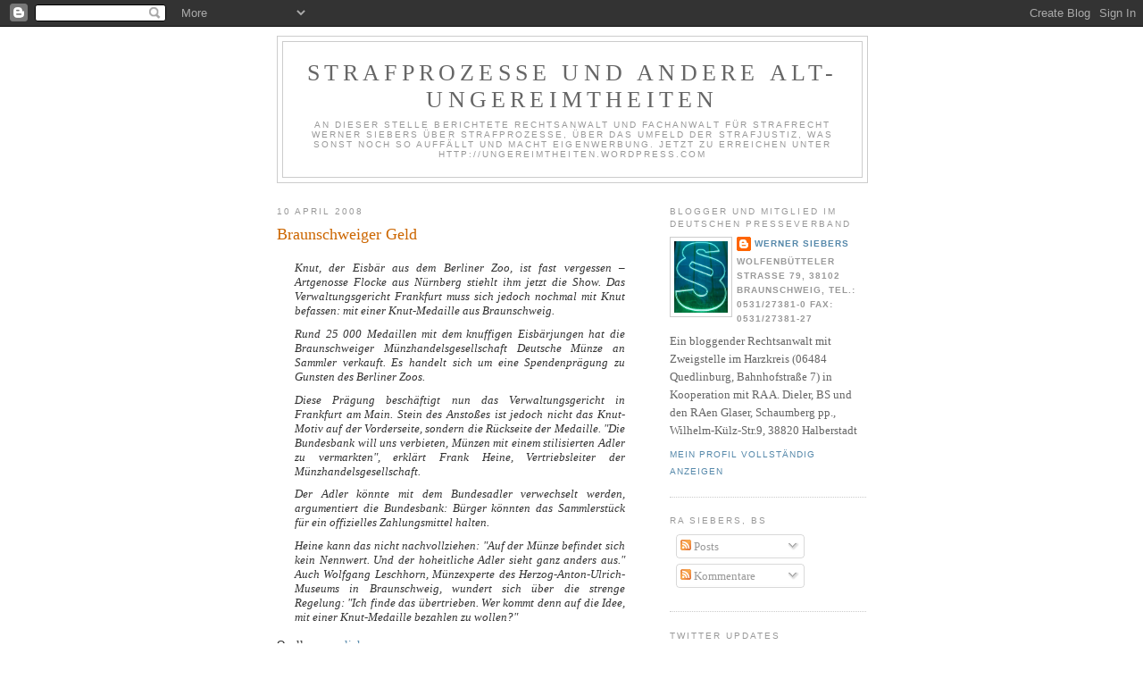

--- FILE ---
content_type: text/html; charset=UTF-8
request_url: https://strafprozess.blogspot.com/2008/04/braunschweiger-geld.html
body_size: 15329
content:
<!DOCTYPE html>
<html dir='ltr' xmlns='http://www.w3.org/1999/xhtml' xmlns:b='http://www.google.com/2005/gml/b' xmlns:data='http://www.google.com/2005/gml/data' xmlns:expr='http://www.google.com/2005/gml/expr'>
<head>
<link href='https://www.blogger.com/static/v1/widgets/2944754296-widget_css_bundle.css' rel='stylesheet' type='text/css'/>
<meta content='text/html; charset=UTF-8' http-equiv='Content-Type'/>
<meta content='blogger' name='generator'/>
<link href='https://strafprozess.blogspot.com/favicon.ico' rel='icon' type='image/x-icon'/>
<link href='http://strafprozess.blogspot.com/2008/04/braunschweiger-geld.html' rel='canonical'/>
<link rel="alternate" type="application/atom+xml" title="Strafprozesse und andere Alt-Ungereimtheiten - Atom" href="https://strafprozess.blogspot.com/feeds/posts/default" />
<link rel="alternate" type="application/rss+xml" title="Strafprozesse und andere Alt-Ungereimtheiten - RSS" href="https://strafprozess.blogspot.com/feeds/posts/default?alt=rss" />
<link rel="service.post" type="application/atom+xml" title="Strafprozesse und andere Alt-Ungereimtheiten - Atom" href="https://www.blogger.com/feeds/18115523/posts/default" />

<link rel="alternate" type="application/atom+xml" title="Strafprozesse und andere Alt-Ungereimtheiten - Atom" href="https://strafprozess.blogspot.com/feeds/1367916047662459139/comments/default" />
<!--Can't find substitution for tag [blog.ieCssRetrofitLinks]-->
<meta content='http://strafprozess.blogspot.com/2008/04/braunschweiger-geld.html' property='og:url'/>
<meta content='Braunschweiger Geld' property='og:title'/>
<meta content='Knut, der Eisbär aus dem Berliner Zoo, ist fast vergessen – Artgenosse Flocke aus Nürnberg stiehlt ihm jetzt die Show. Das Verwaltungsgerich...' property='og:description'/>
<title>Strafprozesse und andere Alt-Ungereimtheiten: Braunschweiger Geld</title>
<style id='page-skin-1' type='text/css'><!--
/*
-----------------------------------------------
Blogger Template Style
Name:     Minima
Date:     26 Feb 2004
Updated by: Blogger Team
----------------------------------------------- */
/* Use this with templates/template-twocol.html */
body {
background:#ffffff;
margin:0;
color:#333333;
font:x-small Georgia Serif;
font-size/* */:/**/small;
font-size: /**/small;
text-align: center;
}
a:link {
color:#5588aa;
text-decoration:none;
}
a:visited {
color:#999999;
text-decoration:none;
}
a:hover {
color:#cc6600;
text-decoration:underline;
}
a img {
border-width:0;
}
/* Header
-----------------------------------------------
*/
#header-wrapper {
width:660px;
margin:0 auto 10px;
border:1px solid #cccccc;
}
#header-inner {
background-position: center;
margin-left: auto;
margin-right: auto;
}
#header {
margin: 5px;
border: 1px solid #cccccc;
text-align: center;
color:#666666;
}
#header h1 {
margin:5px 5px 0;
padding:15px 20px .25em;
line-height:1.2em;
text-transform:uppercase;
letter-spacing:.2em;
font: normal normal 200% Georgia, Serif;
}
#header a {
color:#666666;
text-decoration:none;
}
#header a:hover {
color:#666666;
}
#header .description {
margin:0 5px 5px;
padding:0 20px 15px;
max-width:700px;
text-transform:uppercase;
letter-spacing:.2em;
line-height: 1.4em;
font: normal normal 78% 'Trebuchet MS', Trebuchet, Arial, Verdana, Sans-serif;
color: #999999;
}
#header img {
margin-left: auto;
margin-right: auto;
}
/* Outer-Wrapper
----------------------------------------------- */
#outer-wrapper {
width: 660px;
margin:0 auto;
padding:10px;
text-align:left;
font: normal normal 100% Georgia, Serif;
}
#main-wrapper {
width: 410px;
float: left;
word-wrap: break-word; /* fix for long text breaking sidebar float in IE */
overflow: hidden;     /* fix for long non-text content breaking IE sidebar float */
}
#sidebar-wrapper {
width: 220px;
float: right;
word-wrap: break-word; /* fix for long text breaking sidebar float in IE */
overflow: hidden;      /* fix for long non-text content breaking IE sidebar float */
}
/* Headings
----------------------------------------------- */
h2 {
margin:1.5em 0 .75em;
font:normal normal 78% 'Trebuchet MS',Trebuchet,Arial,Verdana,Sans-serif;
line-height: 1.4em;
text-transform:uppercase;
letter-spacing:.2em;
color:#999999;
}
/* Posts
-----------------------------------------------
*/
h2.date-header {
margin:1.5em 0 .5em;
}
.post {
margin:.5em 0 1.5em;
border-bottom:1px dotted #cccccc;
padding-bottom:1.5em;
}
.post h3 {
margin:.25em 0 0;
padding:0 0 4px;
font-size:140%;
font-weight:normal;
line-height:1.4em;
color:#cc6600;
}
.post h3 a, .post h3 a:visited, .post h3 strong {
display:block;
text-decoration:none;
color:#cc6600;
font-weight:normal;
}
.post h3 strong, .post h3 a:hover {
color:#333333;
}
.post-body {
margin:0 0 .75em;
line-height:1.6em;
}
.post-body blockquote {
line-height:1.3em;
}
.post-footer {
margin: .75em 0;
color:#999999;
text-transform:uppercase;
letter-spacing:.1em;
font: normal normal 78% 'Trebuchet MS', Trebuchet, Arial, Verdana, Sans-serif;
line-height: 1.4em;
}
.comment-link {
margin-left:.6em;
}
.post img, table.tr-caption-container {
padding:4px;
border:1px solid #cccccc;
}
.tr-caption-container img {
border: none;
padding: 0;
}
.post blockquote {
margin:1em 20px;
}
.post blockquote p {
margin:.75em 0;
}
/* Comments
----------------------------------------------- */
#comments h4 {
margin:1em 0;
font-weight: bold;
line-height: 1.4em;
text-transform:uppercase;
letter-spacing:.2em;
color: #999999;
}
#comments-block {
margin:1em 0 1.5em;
line-height:1.6em;
}
#comments-block .comment-author {
margin:.5em 0;
}
#comments-block .comment-body {
margin:.25em 0 0;
}
#comments-block .comment-footer {
margin:-.25em 0 2em;
line-height: 1.4em;
text-transform:uppercase;
letter-spacing:.1em;
}
#comments-block .comment-body p {
margin:0 0 .75em;
}
.deleted-comment {
font-style:italic;
color:gray;
}
#blog-pager-newer-link {
float: left;
}
#blog-pager-older-link {
float: right;
}
#blog-pager {
text-align: center;
}
.feed-links {
clear: both;
line-height: 2.5em;
}
/* Sidebar Content
----------------------------------------------- */
.sidebar {
color: #666666;
line-height: 1.5em;
}
.sidebar ul {
list-style:none;
margin:0 0 0;
padding:0 0 0;
}
.sidebar li {
margin:0;
padding-top:0;
padding-right:0;
padding-bottom:.25em;
padding-left:15px;
text-indent:-15px;
line-height:1.5em;
}
.sidebar .widget, .main .widget {
border-bottom:1px dotted #cccccc;
margin:0 0 1.5em;
padding:0 0 1.5em;
}
.main .Blog {
border-bottom-width: 0;
}
/* Profile
----------------------------------------------- */
.profile-img {
float: left;
margin-top: 0;
margin-right: 5px;
margin-bottom: 5px;
margin-left: 0;
padding: 4px;
border: 1px solid #cccccc;
}
.profile-data {
margin:0;
text-transform:uppercase;
letter-spacing:.1em;
font: normal normal 78% 'Trebuchet MS', Trebuchet, Arial, Verdana, Sans-serif;
color: #999999;
font-weight: bold;
line-height: 1.6em;
}
.profile-datablock {
margin:.5em 0 .5em;
}
.profile-textblock {
margin: 0.5em 0;
line-height: 1.6em;
}
.profile-link {
font: normal normal 78% 'Trebuchet MS', Trebuchet, Arial, Verdana, Sans-serif;
text-transform: uppercase;
letter-spacing: .1em;
}
/* Footer
----------------------------------------------- */
#footer {
width:660px;
clear:both;
margin:0 auto;
padding-top:15px;
line-height: 1.6em;
text-transform:uppercase;
letter-spacing:.1em;
text-align: center;
}

--></style>
<link href='https://www.blogger.com/dyn-css/authorization.css?targetBlogID=18115523&amp;zx=10e5a51f-6920-487e-b360-38e47b93a48c' media='none' onload='if(media!=&#39;all&#39;)media=&#39;all&#39;' rel='stylesheet'/><noscript><link href='https://www.blogger.com/dyn-css/authorization.css?targetBlogID=18115523&amp;zx=10e5a51f-6920-487e-b360-38e47b93a48c' rel='stylesheet'/></noscript>
<meta name='google-adsense-platform-account' content='ca-host-pub-1556223355139109'/>
<meta name='google-adsense-platform-domain' content='blogspot.com'/>

<!-- data-ad-client=ca-pub-1527570652844266 -->

</head>
<body>
<div class='navbar section' id='navbar'><div class='widget Navbar' data-version='1' id='Navbar1'><script type="text/javascript">
    function setAttributeOnload(object, attribute, val) {
      if(window.addEventListener) {
        window.addEventListener('load',
          function(){ object[attribute] = val; }, false);
      } else {
        window.attachEvent('onload', function(){ object[attribute] = val; });
      }
    }
  </script>
<div id="navbar-iframe-container"></div>
<script type="text/javascript" src="https://apis.google.com/js/platform.js"></script>
<script type="text/javascript">
      gapi.load("gapi.iframes:gapi.iframes.style.bubble", function() {
        if (gapi.iframes && gapi.iframes.getContext) {
          gapi.iframes.getContext().openChild({
              url: 'https://www.blogger.com/navbar/18115523?po\x3d1367916047662459139\x26origin\x3dhttps://strafprozess.blogspot.com',
              where: document.getElementById("navbar-iframe-container"),
              id: "navbar-iframe"
          });
        }
      });
    </script><script type="text/javascript">
(function() {
var script = document.createElement('script');
script.type = 'text/javascript';
script.src = '//pagead2.googlesyndication.com/pagead/js/google_top_exp.js';
var head = document.getElementsByTagName('head')[0];
if (head) {
head.appendChild(script);
}})();
</script>
</div></div>
<div id='outer-wrapper'><div id='wrap2'>
<!-- skip links for text browsers -->
<span id='skiplinks' style='display:none;'>
<a href='#main'>skip to main </a> |
      <a href='#sidebar'>skip to sidebar</a>
</span>
<div id='header-wrapper'>
<div class='header section' id='header'><div class='widget Header' data-version='1' id='Header1'>
<div id='header-inner'>
<div class='titlewrapper'>
<h1 class='title'>
<a href='https://strafprozess.blogspot.com/'>
Strafprozesse und andere Alt-Ungereimtheiten
</a>
</h1>
</div>
<div class='descriptionwrapper'>
<p class='description'><span>An dieser Stelle berichtete Rechtsanwalt und Fachanwalt für Strafrecht Werner Siebers über Strafprozesse, über das Umfeld der Strafjustiz, was sonst noch so auffällt und macht Eigenwerbung. Jetzt zu erreichen unter http://ungereimtheiten.wordpress.com</span></p>
</div>
</div>
</div></div>
</div>
<div id='content-wrapper'>
<div id='crosscol-wrapper' style='text-align:center'>
<div class='crosscol no-items section' id='crosscol'></div>
</div>
<div id='main-wrapper'>
<div class='main section' id='main'><div class='widget Blog' data-version='1' id='Blog1'>
<div class='blog-posts hfeed'>

          <div class="date-outer">
        
<h2 class='date-header'><span>10 April 2008</span></h2>

          <div class="date-posts">
        
<div class='post-outer'>
<div class='post hentry uncustomized-post-template' itemprop='blogPost' itemscope='itemscope' itemtype='http://schema.org/BlogPosting'>
<meta content='18115523' itemprop='blogId'/>
<meta content='1367916047662459139' itemprop='postId'/>
<a name='1367916047662459139'></a>
<h3 class='post-title entry-title' itemprop='name'>
<a href='http://www.kanzlei-siebers.de'>Braunschweiger Geld</a>
</h3>
<div class='post-header'>
<div class='post-header-line-1'></div>
</div>
<div class='post-body entry-content' id='post-body-1367916047662459139' itemprop='description articleBody'>
<div style="text-align: justify; font-style: italic;"><blockquote>Knut, der Eisbär aus dem Berliner Zoo, ist fast vergessen &#8211; Artgenosse Flocke aus Nürnberg stiehlt ihm jetzt die Show. Das Verwaltungsgericht Frankfurt muss sich jedoch nochmal mit Knut befassen: mit einer Knut-Medaille aus Braunschweig.<p>Rund 25 000 Medaillen mit dem knuffigen Eisbärjungen hat die Braunschweiger Münzhandelsgesellschaft Deutsche Münze an Sammler verkauft. Es handelt sich um eine Spendenprägung zu Gunsten des Berliner Zoos.</p><p>Diese Prägung beschäftigt nun das Verwaltungsgericht in Frankfurt am Main. Stein des Anstoßes ist jedoch nicht das Knut-Motiv auf der Vorderseite, sondern die Rückseite der Medaille. "Die Bundesbank will uns verbieten, Münzen mit einem stilisierten Adler zu vermarkten", erklärt Frank Heine, Vertriebsleiter der Münzhandelsgesellschaft.</p><p>Der Adler könnte mit dem Bundesadler verwechselt werden, argumentiert die Bundesbank: Bürger könnten das Sammlerstück für ein offizielles Zahlungsmittel halten.</p><p>Heine kann das nicht nachvollziehen: "Auf der Münze befindet sich kein Nennwert. Und der hoheitliche Adler sieht ganz anders aus." Auch Wolfgang Leschhorn, Münzexperte des Herzog-Anton-Ulrich-Museums in Braunschweig, wundert sich über die strenge Regelung: "Ich finde das übertrieben. Wer kommt denn auf die Idee, mit einer Knut-Medaille bezahlen zu wollen?"</p></blockquote></div><p></p><p>Quelle: <a href="http://www.newsclick.de/index.jsp/menuid/7534512/artid/8271150">newsclick</a></p><p>Und wer kommt denn auf die Idee, Steuergelder für einen Prozess zu verwenden, von dem wohl der ein oder andere Bürger glauben könnte, dass selbiger überflüssig ist, wie ein Kropf.<br /></p>
<div style='clear: both;'></div>
</div>
<div class='post-footer'>
<div class='post-footer-line post-footer-line-1'>
<span class='post-author vcard'>
Eingestellt von
<span class='fn' itemprop='author' itemscope='itemscope' itemtype='http://schema.org/Person'>
<meta content='https://www.blogger.com/profile/02158883307899092473' itemprop='url'/>
<a class='g-profile' href='https://www.blogger.com/profile/02158883307899092473' rel='author' title='author profile'>
<span itemprop='name'>Werner Siebers</span>
</a>
</span>
</span>
<span class='post-timestamp'>
um
<meta content='http://strafprozess.blogspot.com/2008/04/braunschweiger-geld.html' itemprop='url'/>
<a class='timestamp-link' href='https://strafprozess.blogspot.com/2008/04/braunschweiger-geld.html' rel='bookmark' title='permanent link'><abbr class='published' itemprop='datePublished' title='2008-04-10T09:28:00+02:00'>09:28</abbr></a>
</span>
<span class='post-comment-link'>
</span>
<span class='post-icons'>
<span class='item-action'>
<a href='https://www.blogger.com/email-post/18115523/1367916047662459139' title='Post per E-Mail senden'>
<img alt='' class='icon-action' height='13' src='https://resources.blogblog.com/img/icon18_email.gif' width='18'/>
</a>
</span>
<span class='item-control blog-admin pid-1255073666'>
<a href='https://www.blogger.com/post-edit.g?blogID=18115523&postID=1367916047662459139&from=pencil' title='Post bearbeiten'>
<img alt='' class='icon-action' height='18' src='https://resources.blogblog.com/img/icon18_edit_allbkg.gif' width='18'/>
</a>
</span>
</span>
<div class='post-share-buttons goog-inline-block'>
<a class='goog-inline-block share-button sb-email' href='https://www.blogger.com/share-post.g?blogID=18115523&postID=1367916047662459139&target=email' target='_blank' title='Diesen Post per E-Mail versenden'><span class='share-button-link-text'>Diesen Post per E-Mail versenden</span></a><a class='goog-inline-block share-button sb-blog' href='https://www.blogger.com/share-post.g?blogID=18115523&postID=1367916047662459139&target=blog' onclick='window.open(this.href, "_blank", "height=270,width=475"); return false;' target='_blank' title='BlogThis!'><span class='share-button-link-text'>BlogThis!</span></a><a class='goog-inline-block share-button sb-twitter' href='https://www.blogger.com/share-post.g?blogID=18115523&postID=1367916047662459139&target=twitter' target='_blank' title='Auf X teilen'><span class='share-button-link-text'>Auf X teilen</span></a><a class='goog-inline-block share-button sb-facebook' href='https://www.blogger.com/share-post.g?blogID=18115523&postID=1367916047662459139&target=facebook' onclick='window.open(this.href, "_blank", "height=430,width=640"); return false;' target='_blank' title='In Facebook freigeben'><span class='share-button-link-text'>In Facebook freigeben</span></a><a class='goog-inline-block share-button sb-pinterest' href='https://www.blogger.com/share-post.g?blogID=18115523&postID=1367916047662459139&target=pinterest' target='_blank' title='Auf Pinterest teilen'><span class='share-button-link-text'>Auf Pinterest teilen</span></a>
</div>
</div>
<div class='post-footer-line post-footer-line-2'>
<span class='post-labels'>
</span>
</div>
<div class='post-footer-line post-footer-line-3'>
<span class='post-location'>
</span>
</div>
</div>
</div>
<div class='comments' id='comments'>
<a name='comments'></a>
<h4>2 Kommentare:</h4>
<div id='Blog1_comments-block-wrapper'>
<dl class='avatar-comment-indent' id='comments-block'>
<dt class='comment-author ' id='c2547776417570475999'>
<a name='c2547776417570475999'></a>
<div class="avatar-image-container avatar-stock"><span dir="ltr"><img src="//resources.blogblog.com/img/blank.gif" width="35" height="35" alt="" title="Anonym">

</span></div>
Anonym
hat gesagt&#8230;
</dt>
<dd class='comment-body' id='Blog1_cmt-2547776417570475999'>
<p>
hach, der b####. man kann die braunschweigische landeseuphorie auch übertreiben.<BR/><BR/>.~.
</p>
</dd>
<dd class='comment-footer'>
<span class='comment-timestamp'>
<a href='https://strafprozess.blogspot.com/2008/04/braunschweiger-geld.html?showComment=1207816380000#c2547776417570475999' title='comment permalink'>
Donnerstag, April 10, 2008 10:33:00 AM
</a>
<span class='item-control blog-admin pid-697151358'>
<a class='comment-delete' href='https://www.blogger.com/comment/delete/18115523/2547776417570475999' title='Kommentar löschen'>
<img src='https://resources.blogblog.com/img/icon_delete13.gif'/>
</a>
</span>
</span>
</dd>
<dt class='comment-author ' id='c2065339758875771458'>
<a name='c2065339758875771458'></a>
<div class="avatar-image-container avatar-stock"><span dir="ltr"><img src="//resources.blogblog.com/img/blank.gif" width="35" height="35" alt="" title="Anonym">

</span></div>
Anonym
hat gesagt&#8230;
</dt>
<dd class='comment-body' id='Blog1_cmt-2065339758875771458'>
<p>
Der Vogel, der hier die entscheidende Rolle spielt, ist vielleicht nicht so sehr ein Adler, sondern vielmehr eine Meise.
</p>
</dd>
<dd class='comment-footer'>
<span class='comment-timestamp'>
<a href='https://strafprozess.blogspot.com/2008/04/braunschweiger-geld.html?showComment=1207836240000#c2065339758875771458' title='comment permalink'>
Donnerstag, April 10, 2008 4:04:00 PM
</a>
<span class='item-control blog-admin pid-697151358'>
<a class='comment-delete' href='https://www.blogger.com/comment/delete/18115523/2065339758875771458' title='Kommentar löschen'>
<img src='https://resources.blogblog.com/img/icon_delete13.gif'/>
</a>
</span>
</span>
</dd>
</dl>
</div>
<p class='comment-footer'>
<a href='https://www.blogger.com/comment/fullpage/post/18115523/1367916047662459139' onclick=''>Kommentar veröffentlichen</a>
</p>
</div>
</div>

        </div></div>
      
</div>
<div class='blog-pager' id='blog-pager'>
<span id='blog-pager-newer-link'>
<a class='blog-pager-newer-link' href='https://strafprozess.blogspot.com/2008/04/zweifelhafte-opferberatung.html' id='Blog1_blog-pager-newer-link' title='Neuerer Post'>Neuerer Post</a>
</span>
<span id='blog-pager-older-link'>
<a class='blog-pager-older-link' href='https://strafprozess.blogspot.com/2008/04/rache-imknast.html' id='Blog1_blog-pager-older-link' title='Älterer Post'>Älterer Post</a>
</span>
<a class='home-link' href='https://strafprozess.blogspot.com/'>Startseite</a>
</div>
<div class='clear'></div>
<div class='post-feeds'>
<div class='feed-links'>
Abonnieren
<a class='feed-link' href='https://strafprozess.blogspot.com/feeds/1367916047662459139/comments/default' target='_blank' type='application/atom+xml'>Kommentare zum Post (Atom)</a>
</div>
</div>
</div></div>
</div>
<div id='sidebar-wrapper'>
<div class='sidebar section' id='sidebar'><div class='widget Profile' data-version='1' id='Profile1'>
<h2>Blogger und Mitglied im Deutschen Presseverband</h2>
<div class='widget-content'>
<a href='https://www.blogger.com/profile/02158883307899092473'><img alt='Mein Bild' class='profile-img' height='80' src='//blogger.googleusercontent.com/img/b/R29vZ2xl/AVvXsEiVgZwpRSpNGEPcxWtUAM-8wuGKgazYeEY6Tr6jf1eUKZTjs_0BxhdhHLqV8FSQbL811EWhvH-uNkZEwykMEZHdK0QGa2FoBxp4aMXX2XX6T1Iy91tHb0Q_YwB0OqJqJLU/s220/Paragruen.jpg' width='60'/></a>
<dl class='profile-datablock'>
<dt class='profile-data'>
<a class='profile-name-link g-profile' href='https://www.blogger.com/profile/02158883307899092473' rel='author' style='background-image: url(//www.blogger.com/img/logo-16.png);'>
Werner Siebers
</a>
</dt>
<dd class='profile-data'>Wolfenbütteler Straße 79, 38102 Braunschweig, Tel.: 0531/27381-0    Fax: 0531/27381-27</dd>
<dd class='profile-textblock'>Ein bloggender Rechtsanwalt mit Zweigstelle im Harzkreis (06484 Quedlinburg, Bahnhofstraße 7) in Kooperation mit RA A. Dieler, BS und den RAen Glaser, Schaumberg pp., Wilhelm-Külz-Str.9, 38820 Halberstadt</dd>
</dl>
<a class='profile-link' href='https://www.blogger.com/profile/02158883307899092473' rel='author'>Mein Profil vollständig anzeigen</a>
<div class='clear'></div>
</div>
</div><div class='widget Subscribe' data-version='1' id='Subscribe1'>
<div style='white-space:nowrap'>
<h2 class='title'>RA Siebers, BS</h2>
<div class='widget-content'>
<div class='subscribe-wrapper subscribe-type-POST'>
<div class='subscribe expanded subscribe-type-POST' id='SW_READER_LIST_Subscribe1POST' style='display:none;'>
<div class='top'>
<span class='inner' onclick='return(_SW_toggleReaderList(event, "Subscribe1POST"));'>
<img class='subscribe-dropdown-arrow' src='https://resources.blogblog.com/img/widgets/arrow_dropdown.gif'/>
<img align='absmiddle' alt='' border='0' class='feed-icon' src='https://resources.blogblog.com/img/icon_feed12.png'/>
Posts
</span>
<div class='feed-reader-links'>
<a class='feed-reader-link' href='https://www.netvibes.com/subscribe.php?url=https%3A%2F%2Fstrafprozess.blogspot.com%2Ffeeds%2Fposts%2Fdefault' target='_blank'>
<img src='https://resources.blogblog.com/img/widgets/subscribe-netvibes.png'/>
</a>
<a class='feed-reader-link' href='https://add.my.yahoo.com/content?url=https%3A%2F%2Fstrafprozess.blogspot.com%2Ffeeds%2Fposts%2Fdefault' target='_blank'>
<img src='https://resources.blogblog.com/img/widgets/subscribe-yahoo.png'/>
</a>
<a class='feed-reader-link' href='https://strafprozess.blogspot.com/feeds/posts/default' target='_blank'>
<img align='absmiddle' class='feed-icon' src='https://resources.blogblog.com/img/icon_feed12.png'/>
                  Atom
                </a>
</div>
</div>
<div class='bottom'></div>
</div>
<div class='subscribe' id='SW_READER_LIST_CLOSED_Subscribe1POST' onclick='return(_SW_toggleReaderList(event, "Subscribe1POST"));'>
<div class='top'>
<span class='inner'>
<img class='subscribe-dropdown-arrow' src='https://resources.blogblog.com/img/widgets/arrow_dropdown.gif'/>
<span onclick='return(_SW_toggleReaderList(event, "Subscribe1POST"));'>
<img align='absmiddle' alt='' border='0' class='feed-icon' src='https://resources.blogblog.com/img/icon_feed12.png'/>
Posts
</span>
</span>
</div>
<div class='bottom'></div>
</div>
</div>
<div class='subscribe-wrapper subscribe-type-PER_POST'>
<div class='subscribe expanded subscribe-type-PER_POST' id='SW_READER_LIST_Subscribe1PER_POST' style='display:none;'>
<div class='top'>
<span class='inner' onclick='return(_SW_toggleReaderList(event, "Subscribe1PER_POST"));'>
<img class='subscribe-dropdown-arrow' src='https://resources.blogblog.com/img/widgets/arrow_dropdown.gif'/>
<img align='absmiddle' alt='' border='0' class='feed-icon' src='https://resources.blogblog.com/img/icon_feed12.png'/>
Kommentare
</span>
<div class='feed-reader-links'>
<a class='feed-reader-link' href='https://www.netvibes.com/subscribe.php?url=https%3A%2F%2Fstrafprozess.blogspot.com%2Ffeeds%2F1367916047662459139%2Fcomments%2Fdefault' target='_blank'>
<img src='https://resources.blogblog.com/img/widgets/subscribe-netvibes.png'/>
</a>
<a class='feed-reader-link' href='https://add.my.yahoo.com/content?url=https%3A%2F%2Fstrafprozess.blogspot.com%2Ffeeds%2F1367916047662459139%2Fcomments%2Fdefault' target='_blank'>
<img src='https://resources.blogblog.com/img/widgets/subscribe-yahoo.png'/>
</a>
<a class='feed-reader-link' href='https://strafprozess.blogspot.com/feeds/1367916047662459139/comments/default' target='_blank'>
<img align='absmiddle' class='feed-icon' src='https://resources.blogblog.com/img/icon_feed12.png'/>
                  Atom
                </a>
</div>
</div>
<div class='bottom'></div>
</div>
<div class='subscribe' id='SW_READER_LIST_CLOSED_Subscribe1PER_POST' onclick='return(_SW_toggleReaderList(event, "Subscribe1PER_POST"));'>
<div class='top'>
<span class='inner'>
<img class='subscribe-dropdown-arrow' src='https://resources.blogblog.com/img/widgets/arrow_dropdown.gif'/>
<span onclick='return(_SW_toggleReaderList(event, "Subscribe1PER_POST"));'>
<img align='absmiddle' alt='' border='0' class='feed-icon' src='https://resources.blogblog.com/img/icon_feed12.png'/>
Kommentare
</span>
</span>
</div>
<div class='bottom'></div>
</div>
</div>
<div style='clear:both'></div>
</div>
</div>
<div class='clear'></div>
</div><div class='widget HTML' data-version='1' id='HTML1'>
<h2 class='title'>Twitter Updates</h2>
<div class='widget-content'>
<div id="twitter_div">
<h2 style="display:none;" class="sidebar-title">Twitter Updates</h2>
<ul id="twitter_update_list"></ul>
<a id="twitter-link" style="display:block;text-align:right;" href="http://twitter.com/Verteidigung">follow me on Twitter</a>
</div>
<script src="//twitter.com/javascripts/blogger.js" type="text/javascript"></script>
<script src="//twitter.com/statuses/user_timeline/Verteidigung.json?callback=twitterCallback2&amp;count=5" type="text/javascript"></script>
</div>
<div class='clear'></div>
</div><div class='widget HTML' data-version='1' id='HTML2'>
<h2 class='title'>Facebook-Profilbanner</h2>
<div class='widget-content'>
<!-- Facebook Badge START --><a href="http://de-de.facebook.com/siebers" target="_TOP" style="font-family: &quot;lucida grande&quot;,tahoma,verdana,arial,sans-serif; font-size: 11px; font-variant: normal; font-style: normal; font-weight: normal; color: #3B5998; text-decoration: none;" title="Werner Siebers">Werner Siebers</a><br/><a href="http://de-de.facebook.com/siebers" target="_TOP" title="Werner Siebers"><img src="https://lh3.googleusercontent.com/blogger_img_proxy/AEn0k_sOwhuhaG_zwmUXePVsPs48Tdp2sA2F_Vp0lV8_KMSoGYA1h8Gv2DX7o7mo-9wgTleyHXN5UQuiXvEHoups1TrBHNfiDewn7s0q9ubJ9naPdSCpShYc5HePfkjnu3oQ3o4=s0-d" style="border: 0px;"></a><br/><a href="http://de-de.facebook.com/badges/" target="_TOP" style="font-family: &quot;lucida grande&quot;,tahoma,verdana,arial,sans-serif; font-size: 11px; font-variant: normal; font-style: normal; font-weight: normal; color: #3B5998; text-decoration: none;" title="Erstelle dein eigenes Profilbanner!">Erstelle dein Profilbanner</a><!-- Facebook Badge END -->
</div>
<div class='clear'></div>
</div><div class='widget LinkList' data-version='1' id='LinkList1'>
<h2>Links</h2>
<div class='widget-content'>
<ul>
<li><a href='http://kanzlei-siebers.de/rechtsanwalt/impressum.htm'>Impressum</a></li>
<li><a href='http://kanzlei-siebers.de/'>Homepage</a></li>
<li><a href='http://www.harzanwalt.de/'>Zweigstelle</a></li>
<li><a href='http://affig.com/'>BTM-Anwalt</a></li>
<li><a href='http://www.owi.de.tl/'>OWi-Spezial</a></li>
<li><a href='http://www.unfallabwickler.de/'>Verkehrsunfall-Spezial</a></li>
<li><a href='http://harzkreis.wordpress.com/'>Harzkreis-Blog</a></li>
<li><a href='http://blog.strafrecht-online.de/'>RA Burhoff</a></li>
<li><a href='http://www.jurablogs.com/'>JuraBlogs</a></li>
<li><a href='http://www.sachverstaendigen-gutachter.eu/'>VUT Sachverständige für Verkehrsüberwachung</a></li>
</ul>
<div class='clear'></div>
</div>
</div><div class='widget BlogArchive' data-version='1' id='BlogArchive1'>
<h2>Blog-Archiv</h2>
<div class='widget-content'>
<div id='ArchiveList'>
<div id='BlogArchive1_ArchiveList'>
<ul class='hierarchy'>
<li class='archivedate collapsed'>
<a class='toggle' href='javascript:void(0)'>
<span class='zippy'>

        &#9658;&#160;
      
</span>
</a>
<a class='post-count-link' href='https://strafprozess.blogspot.com/2012/'>
2012
</a>
<span class='post-count' dir='ltr'>(288)</span>
<ul class='hierarchy'>
<li class='archivedate collapsed'>
<a class='toggle' href='javascript:void(0)'>
<span class='zippy'>

        &#9658;&#160;
      
</span>
</a>
<a class='post-count-link' href='https://strafprozess.blogspot.com/2012/12/'>
Dezember
</a>
<span class='post-count' dir='ltr'>(4)</span>
</li>
</ul>
<ul class='hierarchy'>
<li class='archivedate collapsed'>
<a class='toggle' href='javascript:void(0)'>
<span class='zippy'>

        &#9658;&#160;
      
</span>
</a>
<a class='post-count-link' href='https://strafprozess.blogspot.com/2012/11/'>
November
</a>
<span class='post-count' dir='ltr'>(10)</span>
</li>
</ul>
<ul class='hierarchy'>
<li class='archivedate collapsed'>
<a class='toggle' href='javascript:void(0)'>
<span class='zippy'>

        &#9658;&#160;
      
</span>
</a>
<a class='post-count-link' href='https://strafprozess.blogspot.com/2012/10/'>
Oktober
</a>
<span class='post-count' dir='ltr'>(11)</span>
</li>
</ul>
<ul class='hierarchy'>
<li class='archivedate collapsed'>
<a class='toggle' href='javascript:void(0)'>
<span class='zippy'>

        &#9658;&#160;
      
</span>
</a>
<a class='post-count-link' href='https://strafprozess.blogspot.com/2012/09/'>
September
</a>
<span class='post-count' dir='ltr'>(11)</span>
</li>
</ul>
<ul class='hierarchy'>
<li class='archivedate collapsed'>
<a class='toggle' href='javascript:void(0)'>
<span class='zippy'>

        &#9658;&#160;
      
</span>
</a>
<a class='post-count-link' href='https://strafprozess.blogspot.com/2012/08/'>
August
</a>
<span class='post-count' dir='ltr'>(8)</span>
</li>
</ul>
<ul class='hierarchy'>
<li class='archivedate collapsed'>
<a class='toggle' href='javascript:void(0)'>
<span class='zippy'>

        &#9658;&#160;
      
</span>
</a>
<a class='post-count-link' href='https://strafprozess.blogspot.com/2012/07/'>
Juli
</a>
<span class='post-count' dir='ltr'>(38)</span>
</li>
</ul>
<ul class='hierarchy'>
<li class='archivedate collapsed'>
<a class='toggle' href='javascript:void(0)'>
<span class='zippy'>

        &#9658;&#160;
      
</span>
</a>
<a class='post-count-link' href='https://strafprozess.blogspot.com/2012/06/'>
Juni
</a>
<span class='post-count' dir='ltr'>(44)</span>
</li>
</ul>
<ul class='hierarchy'>
<li class='archivedate collapsed'>
<a class='toggle' href='javascript:void(0)'>
<span class='zippy'>

        &#9658;&#160;
      
</span>
</a>
<a class='post-count-link' href='https://strafprozess.blogspot.com/2012/05/'>
Mai
</a>
<span class='post-count' dir='ltr'>(28)</span>
</li>
</ul>
<ul class='hierarchy'>
<li class='archivedate collapsed'>
<a class='toggle' href='javascript:void(0)'>
<span class='zippy'>

        &#9658;&#160;
      
</span>
</a>
<a class='post-count-link' href='https://strafprozess.blogspot.com/2012/04/'>
April
</a>
<span class='post-count' dir='ltr'>(56)</span>
</li>
</ul>
<ul class='hierarchy'>
<li class='archivedate collapsed'>
<a class='toggle' href='javascript:void(0)'>
<span class='zippy'>

        &#9658;&#160;
      
</span>
</a>
<a class='post-count-link' href='https://strafprozess.blogspot.com/2012/03/'>
März
</a>
<span class='post-count' dir='ltr'>(52)</span>
</li>
</ul>
<ul class='hierarchy'>
<li class='archivedate collapsed'>
<a class='toggle' href='javascript:void(0)'>
<span class='zippy'>

        &#9658;&#160;
      
</span>
</a>
<a class='post-count-link' href='https://strafprozess.blogspot.com/2012/02/'>
Februar
</a>
<span class='post-count' dir='ltr'>(14)</span>
</li>
</ul>
<ul class='hierarchy'>
<li class='archivedate collapsed'>
<a class='toggle' href='javascript:void(0)'>
<span class='zippy'>

        &#9658;&#160;
      
</span>
</a>
<a class='post-count-link' href='https://strafprozess.blogspot.com/2012/01/'>
Januar
</a>
<span class='post-count' dir='ltr'>(12)</span>
</li>
</ul>
</li>
</ul>
<ul class='hierarchy'>
<li class='archivedate collapsed'>
<a class='toggle' href='javascript:void(0)'>
<span class='zippy'>

        &#9658;&#160;
      
</span>
</a>
<a class='post-count-link' href='https://strafprozess.blogspot.com/2011/'>
2011
</a>
<span class='post-count' dir='ltr'>(116)</span>
<ul class='hierarchy'>
<li class='archivedate collapsed'>
<a class='toggle' href='javascript:void(0)'>
<span class='zippy'>

        &#9658;&#160;
      
</span>
</a>
<a class='post-count-link' href='https://strafprozess.blogspot.com/2011/12/'>
Dezember
</a>
<span class='post-count' dir='ltr'>(5)</span>
</li>
</ul>
<ul class='hierarchy'>
<li class='archivedate collapsed'>
<a class='toggle' href='javascript:void(0)'>
<span class='zippy'>

        &#9658;&#160;
      
</span>
</a>
<a class='post-count-link' href='https://strafprozess.blogspot.com/2011/11/'>
November
</a>
<span class='post-count' dir='ltr'>(11)</span>
</li>
</ul>
<ul class='hierarchy'>
<li class='archivedate collapsed'>
<a class='toggle' href='javascript:void(0)'>
<span class='zippy'>

        &#9658;&#160;
      
</span>
</a>
<a class='post-count-link' href='https://strafprozess.blogspot.com/2011/10/'>
Oktober
</a>
<span class='post-count' dir='ltr'>(8)</span>
</li>
</ul>
<ul class='hierarchy'>
<li class='archivedate collapsed'>
<a class='toggle' href='javascript:void(0)'>
<span class='zippy'>

        &#9658;&#160;
      
</span>
</a>
<a class='post-count-link' href='https://strafprozess.blogspot.com/2011/09/'>
September
</a>
<span class='post-count' dir='ltr'>(3)</span>
</li>
</ul>
<ul class='hierarchy'>
<li class='archivedate collapsed'>
<a class='toggle' href='javascript:void(0)'>
<span class='zippy'>

        &#9658;&#160;
      
</span>
</a>
<a class='post-count-link' href='https://strafprozess.blogspot.com/2011/06/'>
Juni
</a>
<span class='post-count' dir='ltr'>(23)</span>
</li>
</ul>
<ul class='hierarchy'>
<li class='archivedate collapsed'>
<a class='toggle' href='javascript:void(0)'>
<span class='zippy'>

        &#9658;&#160;
      
</span>
</a>
<a class='post-count-link' href='https://strafprozess.blogspot.com/2011/05/'>
Mai
</a>
<span class='post-count' dir='ltr'>(21)</span>
</li>
</ul>
<ul class='hierarchy'>
<li class='archivedate collapsed'>
<a class='toggle' href='javascript:void(0)'>
<span class='zippy'>

        &#9658;&#160;
      
</span>
</a>
<a class='post-count-link' href='https://strafprozess.blogspot.com/2011/04/'>
April
</a>
<span class='post-count' dir='ltr'>(13)</span>
</li>
</ul>
<ul class='hierarchy'>
<li class='archivedate collapsed'>
<a class='toggle' href='javascript:void(0)'>
<span class='zippy'>

        &#9658;&#160;
      
</span>
</a>
<a class='post-count-link' href='https://strafprozess.blogspot.com/2011/03/'>
März
</a>
<span class='post-count' dir='ltr'>(11)</span>
</li>
</ul>
<ul class='hierarchy'>
<li class='archivedate collapsed'>
<a class='toggle' href='javascript:void(0)'>
<span class='zippy'>

        &#9658;&#160;
      
</span>
</a>
<a class='post-count-link' href='https://strafprozess.blogspot.com/2011/02/'>
Februar
</a>
<span class='post-count' dir='ltr'>(15)</span>
</li>
</ul>
<ul class='hierarchy'>
<li class='archivedate collapsed'>
<a class='toggle' href='javascript:void(0)'>
<span class='zippy'>

        &#9658;&#160;
      
</span>
</a>
<a class='post-count-link' href='https://strafprozess.blogspot.com/2011/01/'>
Januar
</a>
<span class='post-count' dir='ltr'>(6)</span>
</li>
</ul>
</li>
</ul>
<ul class='hierarchy'>
<li class='archivedate collapsed'>
<a class='toggle' href='javascript:void(0)'>
<span class='zippy'>

        &#9658;&#160;
      
</span>
</a>
<a class='post-count-link' href='https://strafprozess.blogspot.com/2010/'>
2010
</a>
<span class='post-count' dir='ltr'>(601)</span>
<ul class='hierarchy'>
<li class='archivedate collapsed'>
<a class='toggle' href='javascript:void(0)'>
<span class='zippy'>

        &#9658;&#160;
      
</span>
</a>
<a class='post-count-link' href='https://strafprozess.blogspot.com/2010/12/'>
Dezember
</a>
<span class='post-count' dir='ltr'>(4)</span>
</li>
</ul>
<ul class='hierarchy'>
<li class='archivedate collapsed'>
<a class='toggle' href='javascript:void(0)'>
<span class='zippy'>

        &#9658;&#160;
      
</span>
</a>
<a class='post-count-link' href='https://strafprozess.blogspot.com/2010/11/'>
November
</a>
<span class='post-count' dir='ltr'>(15)</span>
</li>
</ul>
<ul class='hierarchy'>
<li class='archivedate collapsed'>
<a class='toggle' href='javascript:void(0)'>
<span class='zippy'>

        &#9658;&#160;
      
</span>
</a>
<a class='post-count-link' href='https://strafprozess.blogspot.com/2010/10/'>
Oktober
</a>
<span class='post-count' dir='ltr'>(10)</span>
</li>
</ul>
<ul class='hierarchy'>
<li class='archivedate collapsed'>
<a class='toggle' href='javascript:void(0)'>
<span class='zippy'>

        &#9658;&#160;
      
</span>
</a>
<a class='post-count-link' href='https://strafprozess.blogspot.com/2010/09/'>
September
</a>
<span class='post-count' dir='ltr'>(21)</span>
</li>
</ul>
<ul class='hierarchy'>
<li class='archivedate collapsed'>
<a class='toggle' href='javascript:void(0)'>
<span class='zippy'>

        &#9658;&#160;
      
</span>
</a>
<a class='post-count-link' href='https://strafprozess.blogspot.com/2010/08/'>
August
</a>
<span class='post-count' dir='ltr'>(64)</span>
</li>
</ul>
<ul class='hierarchy'>
<li class='archivedate collapsed'>
<a class='toggle' href='javascript:void(0)'>
<span class='zippy'>

        &#9658;&#160;
      
</span>
</a>
<a class='post-count-link' href='https://strafprozess.blogspot.com/2010/07/'>
Juli
</a>
<span class='post-count' dir='ltr'>(59)</span>
</li>
</ul>
<ul class='hierarchy'>
<li class='archivedate collapsed'>
<a class='toggle' href='javascript:void(0)'>
<span class='zippy'>

        &#9658;&#160;
      
</span>
</a>
<a class='post-count-link' href='https://strafprozess.blogspot.com/2010/06/'>
Juni
</a>
<span class='post-count' dir='ltr'>(61)</span>
</li>
</ul>
<ul class='hierarchy'>
<li class='archivedate collapsed'>
<a class='toggle' href='javascript:void(0)'>
<span class='zippy'>

        &#9658;&#160;
      
</span>
</a>
<a class='post-count-link' href='https://strafprozess.blogspot.com/2010/05/'>
Mai
</a>
<span class='post-count' dir='ltr'>(99)</span>
</li>
</ul>
<ul class='hierarchy'>
<li class='archivedate collapsed'>
<a class='toggle' href='javascript:void(0)'>
<span class='zippy'>

        &#9658;&#160;
      
</span>
</a>
<a class='post-count-link' href='https://strafprozess.blogspot.com/2010/04/'>
April
</a>
<span class='post-count' dir='ltr'>(98)</span>
</li>
</ul>
<ul class='hierarchy'>
<li class='archivedate collapsed'>
<a class='toggle' href='javascript:void(0)'>
<span class='zippy'>

        &#9658;&#160;
      
</span>
</a>
<a class='post-count-link' href='https://strafprozess.blogspot.com/2010/03/'>
März
</a>
<span class='post-count' dir='ltr'>(45)</span>
</li>
</ul>
<ul class='hierarchy'>
<li class='archivedate collapsed'>
<a class='toggle' href='javascript:void(0)'>
<span class='zippy'>

        &#9658;&#160;
      
</span>
</a>
<a class='post-count-link' href='https://strafprozess.blogspot.com/2010/02/'>
Februar
</a>
<span class='post-count' dir='ltr'>(63)</span>
</li>
</ul>
<ul class='hierarchy'>
<li class='archivedate collapsed'>
<a class='toggle' href='javascript:void(0)'>
<span class='zippy'>

        &#9658;&#160;
      
</span>
</a>
<a class='post-count-link' href='https://strafprozess.blogspot.com/2010/01/'>
Januar
</a>
<span class='post-count' dir='ltr'>(62)</span>
</li>
</ul>
</li>
</ul>
<ul class='hierarchy'>
<li class='archivedate collapsed'>
<a class='toggle' href='javascript:void(0)'>
<span class='zippy'>

        &#9658;&#160;
      
</span>
</a>
<a class='post-count-link' href='https://strafprozess.blogspot.com/2009/'>
2009
</a>
<span class='post-count' dir='ltr'>(805)</span>
<ul class='hierarchy'>
<li class='archivedate collapsed'>
<a class='toggle' href='javascript:void(0)'>
<span class='zippy'>

        &#9658;&#160;
      
</span>
</a>
<a class='post-count-link' href='https://strafprozess.blogspot.com/2009/12/'>
Dezember
</a>
<span class='post-count' dir='ltr'>(53)</span>
</li>
</ul>
<ul class='hierarchy'>
<li class='archivedate collapsed'>
<a class='toggle' href='javascript:void(0)'>
<span class='zippy'>

        &#9658;&#160;
      
</span>
</a>
<a class='post-count-link' href='https://strafprozess.blogspot.com/2009/11/'>
November
</a>
<span class='post-count' dir='ltr'>(44)</span>
</li>
</ul>
<ul class='hierarchy'>
<li class='archivedate collapsed'>
<a class='toggle' href='javascript:void(0)'>
<span class='zippy'>

        &#9658;&#160;
      
</span>
</a>
<a class='post-count-link' href='https://strafprozess.blogspot.com/2009/10/'>
Oktober
</a>
<span class='post-count' dir='ltr'>(65)</span>
</li>
</ul>
<ul class='hierarchy'>
<li class='archivedate collapsed'>
<a class='toggle' href='javascript:void(0)'>
<span class='zippy'>

        &#9658;&#160;
      
</span>
</a>
<a class='post-count-link' href='https://strafprozess.blogspot.com/2009/09/'>
September
</a>
<span class='post-count' dir='ltr'>(57)</span>
</li>
</ul>
<ul class='hierarchy'>
<li class='archivedate collapsed'>
<a class='toggle' href='javascript:void(0)'>
<span class='zippy'>

        &#9658;&#160;
      
</span>
</a>
<a class='post-count-link' href='https://strafprozess.blogspot.com/2009/08/'>
August
</a>
<span class='post-count' dir='ltr'>(44)</span>
</li>
</ul>
<ul class='hierarchy'>
<li class='archivedate collapsed'>
<a class='toggle' href='javascript:void(0)'>
<span class='zippy'>

        &#9658;&#160;
      
</span>
</a>
<a class='post-count-link' href='https://strafprozess.blogspot.com/2009/07/'>
Juli
</a>
<span class='post-count' dir='ltr'>(36)</span>
</li>
</ul>
<ul class='hierarchy'>
<li class='archivedate collapsed'>
<a class='toggle' href='javascript:void(0)'>
<span class='zippy'>

        &#9658;&#160;
      
</span>
</a>
<a class='post-count-link' href='https://strafprozess.blogspot.com/2009/06/'>
Juni
</a>
<span class='post-count' dir='ltr'>(42)</span>
</li>
</ul>
<ul class='hierarchy'>
<li class='archivedate collapsed'>
<a class='toggle' href='javascript:void(0)'>
<span class='zippy'>

        &#9658;&#160;
      
</span>
</a>
<a class='post-count-link' href='https://strafprozess.blogspot.com/2009/05/'>
Mai
</a>
<span class='post-count' dir='ltr'>(46)</span>
</li>
</ul>
<ul class='hierarchy'>
<li class='archivedate collapsed'>
<a class='toggle' href='javascript:void(0)'>
<span class='zippy'>

        &#9658;&#160;
      
</span>
</a>
<a class='post-count-link' href='https://strafprozess.blogspot.com/2009/04/'>
April
</a>
<span class='post-count' dir='ltr'>(146)</span>
</li>
</ul>
<ul class='hierarchy'>
<li class='archivedate collapsed'>
<a class='toggle' href='javascript:void(0)'>
<span class='zippy'>

        &#9658;&#160;
      
</span>
</a>
<a class='post-count-link' href='https://strafprozess.blogspot.com/2009/03/'>
März
</a>
<span class='post-count' dir='ltr'>(74)</span>
</li>
</ul>
<ul class='hierarchy'>
<li class='archivedate collapsed'>
<a class='toggle' href='javascript:void(0)'>
<span class='zippy'>

        &#9658;&#160;
      
</span>
</a>
<a class='post-count-link' href='https://strafprozess.blogspot.com/2009/02/'>
Februar
</a>
<span class='post-count' dir='ltr'>(97)</span>
</li>
</ul>
<ul class='hierarchy'>
<li class='archivedate collapsed'>
<a class='toggle' href='javascript:void(0)'>
<span class='zippy'>

        &#9658;&#160;
      
</span>
</a>
<a class='post-count-link' href='https://strafprozess.blogspot.com/2009/01/'>
Januar
</a>
<span class='post-count' dir='ltr'>(101)</span>
</li>
</ul>
</li>
</ul>
<ul class='hierarchy'>
<li class='archivedate expanded'>
<a class='toggle' href='javascript:void(0)'>
<span class='zippy toggle-open'>

        &#9660;&#160;
      
</span>
</a>
<a class='post-count-link' href='https://strafprozess.blogspot.com/2008/'>
2008
</a>
<span class='post-count' dir='ltr'>(1126)</span>
<ul class='hierarchy'>
<li class='archivedate collapsed'>
<a class='toggle' href='javascript:void(0)'>
<span class='zippy'>

        &#9658;&#160;
      
</span>
</a>
<a class='post-count-link' href='https://strafprozess.blogspot.com/2008/12/'>
Dezember
</a>
<span class='post-count' dir='ltr'>(119)</span>
</li>
</ul>
<ul class='hierarchy'>
<li class='archivedate collapsed'>
<a class='toggle' href='javascript:void(0)'>
<span class='zippy'>

        &#9658;&#160;
      
</span>
</a>
<a class='post-count-link' href='https://strafprozess.blogspot.com/2008/11/'>
November
</a>
<span class='post-count' dir='ltr'>(162)</span>
</li>
</ul>
<ul class='hierarchy'>
<li class='archivedate collapsed'>
<a class='toggle' href='javascript:void(0)'>
<span class='zippy'>

        &#9658;&#160;
      
</span>
</a>
<a class='post-count-link' href='https://strafprozess.blogspot.com/2008/10/'>
Oktober
</a>
<span class='post-count' dir='ltr'>(151)</span>
</li>
</ul>
<ul class='hierarchy'>
<li class='archivedate collapsed'>
<a class='toggle' href='javascript:void(0)'>
<span class='zippy'>

        &#9658;&#160;
      
</span>
</a>
<a class='post-count-link' href='https://strafprozess.blogspot.com/2008/09/'>
September
</a>
<span class='post-count' dir='ltr'>(153)</span>
</li>
</ul>
<ul class='hierarchy'>
<li class='archivedate collapsed'>
<a class='toggle' href='javascript:void(0)'>
<span class='zippy'>

        &#9658;&#160;
      
</span>
</a>
<a class='post-count-link' href='https://strafprozess.blogspot.com/2008/08/'>
August
</a>
<span class='post-count' dir='ltr'>(67)</span>
</li>
</ul>
<ul class='hierarchy'>
<li class='archivedate collapsed'>
<a class='toggle' href='javascript:void(0)'>
<span class='zippy'>

        &#9658;&#160;
      
</span>
</a>
<a class='post-count-link' href='https://strafprozess.blogspot.com/2008/07/'>
Juli
</a>
<span class='post-count' dir='ltr'>(11)</span>
</li>
</ul>
<ul class='hierarchy'>
<li class='archivedate collapsed'>
<a class='toggle' href='javascript:void(0)'>
<span class='zippy'>

        &#9658;&#160;
      
</span>
</a>
<a class='post-count-link' href='https://strafprozess.blogspot.com/2008/06/'>
Juni
</a>
<span class='post-count' dir='ltr'>(27)</span>
</li>
</ul>
<ul class='hierarchy'>
<li class='archivedate collapsed'>
<a class='toggle' href='javascript:void(0)'>
<span class='zippy'>

        &#9658;&#160;
      
</span>
</a>
<a class='post-count-link' href='https://strafprozess.blogspot.com/2008/05/'>
Mai
</a>
<span class='post-count' dir='ltr'>(86)</span>
</li>
</ul>
<ul class='hierarchy'>
<li class='archivedate expanded'>
<a class='toggle' href='javascript:void(0)'>
<span class='zippy toggle-open'>

        &#9660;&#160;
      
</span>
</a>
<a class='post-count-link' href='https://strafprozess.blogspot.com/2008/04/'>
April
</a>
<span class='post-count' dir='ltr'>(85)</span>
<ul class='posts'>
<li><a href='https://strafprozess.blogspot.com/2008/04/vergewaltigung-per-telefon.html'>Vergewaltigung per Telefon</a></li>
<li><a href='https://strafprozess.blogspot.com/2008/04/unterschlagung-bei-der-bundesbank.html'>Unterschlagung bei der Bundesbank</a></li>
<li><a href='https://strafprozess.blogspot.com/2008/04/sterreichische-inzest-bestie-ist.html'>Österreichische Inzest-Bestie ist mehrfacher Milli...</a></li>
<li><a href='https://strafprozess.blogspot.com/2008/04/post-und-verdi-einig-kein-streik.html'>Post und ver.di einig, kein Streik</a></li>
<li><a href='https://strafprozess.blogspot.com/2008/04/abstandsmessung-im-detail.html'>Abstandsmessung im Detail</a></li>
<li><a href='https://strafprozess.blogspot.com/2008/04/unaufgefordertes-entgegenkommen-des.html'>Unaufgefordertes Entgegenkommen des Gerichtes</a></li>
<li><a href='https://strafprozess.blogspot.com/2008/04/autobahnamtsgericht.html'>Autobahnamtsgericht</a></li>
<li><a href='https://strafprozess.blogspot.com/2008/04/vw-horcht-bei-porsche.html'>VW horcht bei Porsche</a></li>
<li><a href='https://strafprozess.blogspot.com/2008/04/ende-des-theaterverfahrens-ohne-groes.html'>Ende des Theaterverfahrens ohne großes Theater</a></li>
<li><a href='https://strafprozess.blogspot.com/2008/04/drohung-mit-durchsuchungen.html'>Drohung mit Durchsuchungen</a></li>
<li><a href='https://strafprozess.blogspot.com/2008/04/gefhrliche-besamung.html'>Gefährliche Besamung</a></li>
<li><a href='https://strafprozess.blogspot.com/2008/04/haftstrafe-fr-brutales-foul-auf-dem.html'>Haftstrafe für brutales Foul auf dem Fußballplatz</a></li>
<li><a href='https://strafprozess.blogspot.com/2008/04/ab-nach-dresden.html'>Ab nach Dresden</a></li>
<li><a href='https://strafprozess.blogspot.com/2008/04/76-jhriger-boxtrainer-musswegen.html'>76-jähriger Boxtrainer musswegen sexuellen Übergri...</a></li>
<li><a href='https://strafprozess.blogspot.com/2008/04/kindesmissbrauch-durch-geistlichen-in.html'>Kindesmissbrauch durch Geistlichen in Hamburg?</a></li>
<li><a href='https://strafprozess.blogspot.com/2008/04/bnd-chef-uhrlau-vor-dem-rcktritt.html'>BND-Chef Uhrlau vor dem Rücktritt?</a></li>
<li><a href='https://strafprozess.blogspot.com/2008/04/bgh-heute-terrorverdchtige-bleiben-in.html'>BGH heute: Terrorverdächtige bleiben in Haft</a></li>
<li><a href='https://strafprozess.blogspot.com/2008/04/das-falsche-auto-geklaut.html'>Das falsche Auto geklaut</a></li>
<li><a href='https://strafprozess.blogspot.com/2008/04/die-unfreundlichkeit-selbst.html'>Die Unfreundlichkeit selbst</a></li>
<li><a href='https://strafprozess.blogspot.com/2008/04/fall-natascha-kampusch-groe-berraschung.html'>Fall Natascha Kampusch: Große Überraschung</a></li>
<li><a href='https://strafprozess.blogspot.com/2008/04/die-sprache-der-verstndigung-frenglish.html'>Die Sprache der Verständigung: Frenglish</a></li>
<li><a href='https://strafprozess.blogspot.com/2008/04/multi-kultur-haus-als-terror-keimzelle.html'>Multi-Kultur-Haus als Terror-Keimzelle</a></li>
<li><a href='https://strafprozess.blogspot.com/2008/04/amateuer-strafverteidiger.html'>Amateuer-Strafverteidiger</a></li>
<li><a href='https://strafprozess.blogspot.com/2008/04/sex-drogen-angriff-auf-olympiasiegerin.html'>Sex-Drogen-Angriff auf Olympiasiegerin</a></li>
<li><a href='https://strafprozess.blogspot.com/2008/04/firmen-fr-strafrechtliche-ermittlungen.html'>Firmen für strafrechtliche Ermittlungen</a></li>
<li><a href='https://strafprozess.blogspot.com/2008/04/morddrohungen-fr-todesknstler.html'>Morddrohungen für Todeskünstler</a></li>
<li><a href='https://strafprozess.blogspot.com/2008/04/saisonerffnung.html'>Saisoneröffnung</a></li>
<li><a href='https://strafprozess.blogspot.com/2008/04/mammutverfahren-durch-deal-verhindert.html'>Mammutverfahren durch Deal verhindert</a></li>
<li><a href='https://strafprozess.blogspot.com/2008/04/des-strafrichters-grter-feind-das-wahre.html'>Des Strafrichters größter Feind: Das wahre Wort</a></li>
<li><a href='https://strafprozess.blogspot.com/2008/04/der-weihnachtsgeld-heuler-hat-wieder.html'>Der Weihnachtsgeld-Heuler hat wieder zugeschlagen</a></li>
<li><a href='https://strafprozess.blogspot.com/2008/04/leiden-sollte-er-aber-nicht-sterben.html'>Leiden sollte er, aber nicht sterben</a></li>
<li><a href='https://strafprozess.blogspot.com/2008/04/einstellungsschnaps.html'>Einstellungsschnaps</a></li>
<li><a href='https://strafprozess.blogspot.com/2008/04/aber-hallo.html'>Aber hallo!</a></li>
<li><a href='https://strafprozess.blogspot.com/2008/04/siemens-wird-schmieriger-korruption-aus.html'>Siemens wird schmieriger -Korruption aus Tradition</a></li>
<li><a href='https://strafprozess.blogspot.com/2008/04/erfolgreiche-rasterbefragung.html'>Erfolgreiche Rasterbefragung</a></li>
<li><a href='https://strafprozess.blogspot.com/2008/04/schneller-geldfluss.html'>Schneller Geldfluss</a></li>
<li><a href='https://strafprozess.blogspot.com/2008/04/unserise-verdrehung-bei-studie-durch.html'>Unseriöse Verdrehung bei Studie durch Innenministe...</a></li>
<li><a href='https://strafprozess.blogspot.com/2008/04/dei-anwlte-des-marco-w-im-zwielicht.html'>Dei Anwälte des Marco W. im Zwielicht?</a></li>
<li><a href='https://strafprozess.blogspot.com/2008/04/kalte-amerikanische-unmenschlichkeit.html'>Kalte amerikanische Unmenschlichkeit - Todesspritz...</a></li>
<li><a href='https://strafprozess.blogspot.com/2008/04/ruhiger-wochenanfang.html'>Ruhiger Wochenanfang</a></li>
<li><a href='https://strafprozess.blogspot.com/2008/04/versuchter-betrug-versuchte-ntigung.html'>Versuchter Betrug, versuchte Nötigung, versuchte E...</a></li>
<li><a href='https://strafprozess.blogspot.com/2008/04/prozessverschleppung-im-halberstdter.html'>Prozessverschleppung im Halberstädter Theaterprozess</a></li>
<li><a href='https://strafprozess.blogspot.com/2008/04/halberstdter-theaterprozess-als.html'>Halberstädter Theaterprozess als Selbstdarstellung...</a></li>
<li><a href='https://strafprozess.blogspot.com/2008/04/justizminister-kommen-und-gehenich.html'>Justizminister kommen und gehen, ich bleibe</a></li>
<li><a href='https://strafprozess.blogspot.com/2008/04/auentermin-in-halberstadt-bcker-versus.html'>Außentermin in Halberstadt - Bücker versus Köhler</a></li>
<li><a href='https://strafprozess.blogspot.com/2008/04/journalistische-augenverschlsse.html'>Journalistische Augenverschlüsse</a></li>
<li><a href='https://strafprozess.blogspot.com/2008/04/deutsche-bahn-als-abo-trickser.html'>Deutsche Bahn als ABO-Trickser</a></li>
<li><a href='https://strafprozess.blogspot.com/2008/04/swimming-pool-auf-der-autobahn.html'>Swimming-Pool auf der Autobahn</a></li>
<li><a href='https://strafprozess.blogspot.com/2008/04/armes-deutschland.html'>Armes Deutschland, ...</a></li>
<li><a href='https://strafprozess.blogspot.com/2008/04/der-letzte-sommer.html'>Der letzte Sommer</a></li>
<li><a href='https://strafprozess.blogspot.com/2008/04/schnapssttte.html'>Schnapsstätte</a></li>
<li><a href='https://strafprozess.blogspot.com/2008/04/vergewaltigung-als-ausrede.html'>Vergewaltigung als Ausrede</a></li>
<li><a href='https://strafprozess.blogspot.com/2008/04/schock-fr-sachsen-und-cdu-millbradt.html'>Schock für Sachsen und CDU: Millbradt tritt zurück</a></li>
<li><a href='https://strafprozess.blogspot.com/2008/04/nicht-nur-fair-sondern-sogar-beweglich.html'>Nicht nur fair sondern sogar beweglich</a></li>
<li><a href='https://strafprozess.blogspot.com/2008/04/populre-irrtmer.html'>Populäre Irrtümer</a></li>
<li><a href='https://strafprozess.blogspot.com/2008/04/auergewhnliche-fiebermessung.html'>Außergewöhnliche Fiebermessung</a></li>
<li><a href='https://strafprozess.blogspot.com/2008/04/teure-blender.html'>Teure Blender</a></li>
<li><a href='https://strafprozess.blogspot.com/2008/04/der-falsche-anwalt.html'>Der falsche Anwalt</a></li>
<li><a href='https://strafprozess.blogspot.com/2008/04/freibier-frs-stadion.html'>Freibier fürs Stadion</a></li>
<li><a href='https://strafprozess.blogspot.com/2008/04/sensation-nebenklagevertreter.html'>Sensation: Nebenklagevertreter beantragen Freispru...</a></li>
<li><a href='https://strafprozess.blogspot.com/2008/04/zweifelhafte-opferberatung.html'>Zweifelhafte Opferberatung</a></li>
<li><a href='https://strafprozess.blogspot.com/2008/04/braunschweiger-geld.html'>Braunschweiger Geld</a></li>
<li><a href='https://strafprozess.blogspot.com/2008/04/rache-imknast.html'>Rache imKnast</a></li>
<li><a href='https://strafprozess.blogspot.com/2008/04/groes-herz-fr-die-allerletzte-chance.html'>Großes Herz für die allerletzte Chance</a></li>
<li><a href='https://strafprozess.blogspot.com/2008/04/prozessuales-gemetzel-verhindert.html'>Prozessuales Gemetzel verhindert</a></li>
<li><a href='https://strafprozess.blogspot.com/2008/04/paparazzi-und-betrunkener-fahrer-schuld.html'>Paparazzi und betrunkener Fahrer Schuld an Dianas Tod</a></li>
<li><a href='https://strafprozess.blogspot.com/2008/04/die-saison-ist-erffnet.html'>Die Saison ist eröffnet</a></li>
<li><a href='https://strafprozess.blogspot.com/2008/04/gut-gekifft-und-fest-geschlafen.html'>Gut gekifft und fest geschlafen</a></li>
<li><a href='https://strafprozess.blogspot.com/2008/04/bremer-schnecken.html'>Bremer Schnecken</a></li>
<li><a href='https://strafprozess.blogspot.com/2008/04/staatsanwalt-beweglich-wie-ein.html'>Staatsanwalt beweglich wie ein Kubikmeter gebunden...</a></li>
<li><a href='https://strafprozess.blogspot.com/2008/04/berliner-finanzsenator-will-kindergeld.html'>Berliner Finanzsenator will Kindergeld abschaffen</a></li>
<li><a href='https://strafprozess.blogspot.com/2008/04/glcan-und-sebastian-kamps-als-tickende.html'>Gülcan und Sebastian Kamps als tickende Zeitbombe ...</a></li>
<li><a href='https://strafprozess.blogspot.com/2008/04/bohlen-beleidigt-mariah-carey.html'>Bohlen beleidigt Mariah Carey</a></li>
<li><a href='https://strafprozess.blogspot.com/2008/04/bullenschluck.html'>Bullenschluck</a></li>
<li><a href='https://strafprozess.blogspot.com/2008/04/deutsche-polizisten-schulen-gaddafis.html'>Deutsche Polizisten schulen Gaddafis Sicherheitskr...</a></li>
<li><a href='https://strafprozess.blogspot.com/2008/04/sex-professor-mit-3-jahren-haft.html'>Sex-Professor mit 3 Jahren Haft</a></li>
<li><a href='https://strafprozess.blogspot.com/2008/04/scheie-auf-dem-auto-lack-kann-teuer.html'>Scheiße auf dem Auto-Lack kann teuer werden</a></li>
<li><a href='https://strafprozess.blogspot.com/2008/04/ich-versteh-sie-menschlich-aber-nicht.html'>Ich versteh Sie menschlich aber nicht juristisch</a></li>
<li><a href='https://strafprozess.blogspot.com/2008/04/zahlungsverzgerungen-beim-finanzamt.html'>Zahlungsverzögerungen beim Finanzamt wegen Umbau</a></li>
<li><a href='https://strafprozess.blogspot.com/2008/04/endlich-fernsehen-auch-whrend-der.html'>Endlich Fernsehen auch während der Hauptverhandlung</a></li>
<li><a href='https://strafprozess.blogspot.com/2008/04/die-letzte-zigarette-vor-dem-galgen.html'>Die letzte Zigarette vor dem Galgen</a></li>
<li><a href='https://strafprozess.blogspot.com/2008/04/besuchszwang-fr-vter.html'>Besuchszwang für Väter?</a></li>
<li><a href='https://strafprozess.blogspot.com/2008/04/berlin-berlin-wir-fahren-nach-berlin.html'>Berlin, Berlin, wir fahren nach Berlin</a></li>
<li><a href='https://strafprozess.blogspot.com/2008/04/franjo-pooth-und-seine-kumpanen.html'>Franjo Pooth und seine Kumpanen - Fristlose Kündig...</a></li>
<li><a href='https://strafprozess.blogspot.com/2008/04/gefngnisskandal-in-celle-bringt.html'>Gefängnisskandal in Celle bringt Ministerpräsident...</a></li>
</ul>
</li>
</ul>
<ul class='hierarchy'>
<li class='archivedate collapsed'>
<a class='toggle' href='javascript:void(0)'>
<span class='zippy'>

        &#9658;&#160;
      
</span>
</a>
<a class='post-count-link' href='https://strafprozess.blogspot.com/2008/03/'>
März
</a>
<span class='post-count' dir='ltr'>(52)</span>
</li>
</ul>
<ul class='hierarchy'>
<li class='archivedate collapsed'>
<a class='toggle' href='javascript:void(0)'>
<span class='zippy'>

        &#9658;&#160;
      
</span>
</a>
<a class='post-count-link' href='https://strafprozess.blogspot.com/2008/02/'>
Februar
</a>
<span class='post-count' dir='ltr'>(96)</span>
</li>
</ul>
<ul class='hierarchy'>
<li class='archivedate collapsed'>
<a class='toggle' href='javascript:void(0)'>
<span class='zippy'>

        &#9658;&#160;
      
</span>
</a>
<a class='post-count-link' href='https://strafprozess.blogspot.com/2008/01/'>
Januar
</a>
<span class='post-count' dir='ltr'>(117)</span>
</li>
</ul>
</li>
</ul>
<ul class='hierarchy'>
<li class='archivedate collapsed'>
<a class='toggle' href='javascript:void(0)'>
<span class='zippy'>

        &#9658;&#160;
      
</span>
</a>
<a class='post-count-link' href='https://strafprozess.blogspot.com/2007/'>
2007
</a>
<span class='post-count' dir='ltr'>(1233)</span>
<ul class='hierarchy'>
<li class='archivedate collapsed'>
<a class='toggle' href='javascript:void(0)'>
<span class='zippy'>

        &#9658;&#160;
      
</span>
</a>
<a class='post-count-link' href='https://strafprozess.blogspot.com/2007/12/'>
Dezember
</a>
<span class='post-count' dir='ltr'>(116)</span>
</li>
</ul>
<ul class='hierarchy'>
<li class='archivedate collapsed'>
<a class='toggle' href='javascript:void(0)'>
<span class='zippy'>

        &#9658;&#160;
      
</span>
</a>
<a class='post-count-link' href='https://strafprozess.blogspot.com/2007/11/'>
November
</a>
<span class='post-count' dir='ltr'>(150)</span>
</li>
</ul>
<ul class='hierarchy'>
<li class='archivedate collapsed'>
<a class='toggle' href='javascript:void(0)'>
<span class='zippy'>

        &#9658;&#160;
      
</span>
</a>
<a class='post-count-link' href='https://strafprozess.blogspot.com/2007/10/'>
Oktober
</a>
<span class='post-count' dir='ltr'>(101)</span>
</li>
</ul>
<ul class='hierarchy'>
<li class='archivedate collapsed'>
<a class='toggle' href='javascript:void(0)'>
<span class='zippy'>

        &#9658;&#160;
      
</span>
</a>
<a class='post-count-link' href='https://strafprozess.blogspot.com/2007/09/'>
September
</a>
<span class='post-count' dir='ltr'>(106)</span>
</li>
</ul>
<ul class='hierarchy'>
<li class='archivedate collapsed'>
<a class='toggle' href='javascript:void(0)'>
<span class='zippy'>

        &#9658;&#160;
      
</span>
</a>
<a class='post-count-link' href='https://strafprozess.blogspot.com/2007/08/'>
August
</a>
<span class='post-count' dir='ltr'>(57)</span>
</li>
</ul>
<ul class='hierarchy'>
<li class='archivedate collapsed'>
<a class='toggle' href='javascript:void(0)'>
<span class='zippy'>

        &#9658;&#160;
      
</span>
</a>
<a class='post-count-link' href='https://strafprozess.blogspot.com/2007/07/'>
Juli
</a>
<span class='post-count' dir='ltr'>(94)</span>
</li>
</ul>
<ul class='hierarchy'>
<li class='archivedate collapsed'>
<a class='toggle' href='javascript:void(0)'>
<span class='zippy'>

        &#9658;&#160;
      
</span>
</a>
<a class='post-count-link' href='https://strafprozess.blogspot.com/2007/06/'>
Juni
</a>
<span class='post-count' dir='ltr'>(109)</span>
</li>
</ul>
<ul class='hierarchy'>
<li class='archivedate collapsed'>
<a class='toggle' href='javascript:void(0)'>
<span class='zippy'>

        &#9658;&#160;
      
</span>
</a>
<a class='post-count-link' href='https://strafprozess.blogspot.com/2007/05/'>
Mai
</a>
<span class='post-count' dir='ltr'>(114)</span>
</li>
</ul>
<ul class='hierarchy'>
<li class='archivedate collapsed'>
<a class='toggle' href='javascript:void(0)'>
<span class='zippy'>

        &#9658;&#160;
      
</span>
</a>
<a class='post-count-link' href='https://strafprozess.blogspot.com/2007/04/'>
April
</a>
<span class='post-count' dir='ltr'>(112)</span>
</li>
</ul>
<ul class='hierarchy'>
<li class='archivedate collapsed'>
<a class='toggle' href='javascript:void(0)'>
<span class='zippy'>

        &#9658;&#160;
      
</span>
</a>
<a class='post-count-link' href='https://strafprozess.blogspot.com/2007/03/'>
März
</a>
<span class='post-count' dir='ltr'>(63)</span>
</li>
</ul>
<ul class='hierarchy'>
<li class='archivedate collapsed'>
<a class='toggle' href='javascript:void(0)'>
<span class='zippy'>

        &#9658;&#160;
      
</span>
</a>
<a class='post-count-link' href='https://strafprozess.blogspot.com/2007/02/'>
Februar
</a>
<span class='post-count' dir='ltr'>(118)</span>
</li>
</ul>
<ul class='hierarchy'>
<li class='archivedate collapsed'>
<a class='toggle' href='javascript:void(0)'>
<span class='zippy'>

        &#9658;&#160;
      
</span>
</a>
<a class='post-count-link' href='https://strafprozess.blogspot.com/2007/01/'>
Januar
</a>
<span class='post-count' dir='ltr'>(93)</span>
</li>
</ul>
</li>
</ul>
<ul class='hierarchy'>
<li class='archivedate collapsed'>
<a class='toggle' href='javascript:void(0)'>
<span class='zippy'>

        &#9658;&#160;
      
</span>
</a>
<a class='post-count-link' href='https://strafprozess.blogspot.com/2006/'>
2006
</a>
<span class='post-count' dir='ltr'>(1062)</span>
<ul class='hierarchy'>
<li class='archivedate collapsed'>
<a class='toggle' href='javascript:void(0)'>
<span class='zippy'>

        &#9658;&#160;
      
</span>
</a>
<a class='post-count-link' href='https://strafprozess.blogspot.com/2006/12/'>
Dezember
</a>
<span class='post-count' dir='ltr'>(59)</span>
</li>
</ul>
<ul class='hierarchy'>
<li class='archivedate collapsed'>
<a class='toggle' href='javascript:void(0)'>
<span class='zippy'>

        &#9658;&#160;
      
</span>
</a>
<a class='post-count-link' href='https://strafprozess.blogspot.com/2006/11/'>
November
</a>
<span class='post-count' dir='ltr'>(88)</span>
</li>
</ul>
<ul class='hierarchy'>
<li class='archivedate collapsed'>
<a class='toggle' href='javascript:void(0)'>
<span class='zippy'>

        &#9658;&#160;
      
</span>
</a>
<a class='post-count-link' href='https://strafprozess.blogspot.com/2006/10/'>
Oktober
</a>
<span class='post-count' dir='ltr'>(84)</span>
</li>
</ul>
<ul class='hierarchy'>
<li class='archivedate collapsed'>
<a class='toggle' href='javascript:void(0)'>
<span class='zippy'>

        &#9658;&#160;
      
</span>
</a>
<a class='post-count-link' href='https://strafprozess.blogspot.com/2006/09/'>
September
</a>
<span class='post-count' dir='ltr'>(89)</span>
</li>
</ul>
<ul class='hierarchy'>
<li class='archivedate collapsed'>
<a class='toggle' href='javascript:void(0)'>
<span class='zippy'>

        &#9658;&#160;
      
</span>
</a>
<a class='post-count-link' href='https://strafprozess.blogspot.com/2006/08/'>
August
</a>
<span class='post-count' dir='ltr'>(82)</span>
</li>
</ul>
<ul class='hierarchy'>
<li class='archivedate collapsed'>
<a class='toggle' href='javascript:void(0)'>
<span class='zippy'>

        &#9658;&#160;
      
</span>
</a>
<a class='post-count-link' href='https://strafprozess.blogspot.com/2006/07/'>
Juli
</a>
<span class='post-count' dir='ltr'>(84)</span>
</li>
</ul>
<ul class='hierarchy'>
<li class='archivedate collapsed'>
<a class='toggle' href='javascript:void(0)'>
<span class='zippy'>

        &#9658;&#160;
      
</span>
</a>
<a class='post-count-link' href='https://strafprozess.blogspot.com/2006/06/'>
Juni
</a>
<span class='post-count' dir='ltr'>(76)</span>
</li>
</ul>
<ul class='hierarchy'>
<li class='archivedate collapsed'>
<a class='toggle' href='javascript:void(0)'>
<span class='zippy'>

        &#9658;&#160;
      
</span>
</a>
<a class='post-count-link' href='https://strafprozess.blogspot.com/2006/05/'>
Mai
</a>
<span class='post-count' dir='ltr'>(82)</span>
</li>
</ul>
<ul class='hierarchy'>
<li class='archivedate collapsed'>
<a class='toggle' href='javascript:void(0)'>
<span class='zippy'>

        &#9658;&#160;
      
</span>
</a>
<a class='post-count-link' href='https://strafprozess.blogspot.com/2006/04/'>
April
</a>
<span class='post-count' dir='ltr'>(120)</span>
</li>
</ul>
<ul class='hierarchy'>
<li class='archivedate collapsed'>
<a class='toggle' href='javascript:void(0)'>
<span class='zippy'>

        &#9658;&#160;
      
</span>
</a>
<a class='post-count-link' href='https://strafprozess.blogspot.com/2006/03/'>
März
</a>
<span class='post-count' dir='ltr'>(76)</span>
</li>
</ul>
<ul class='hierarchy'>
<li class='archivedate collapsed'>
<a class='toggle' href='javascript:void(0)'>
<span class='zippy'>

        &#9658;&#160;
      
</span>
</a>
<a class='post-count-link' href='https://strafprozess.blogspot.com/2006/02/'>
Februar
</a>
<span class='post-count' dir='ltr'>(94)</span>
</li>
</ul>
<ul class='hierarchy'>
<li class='archivedate collapsed'>
<a class='toggle' href='javascript:void(0)'>
<span class='zippy'>

        &#9658;&#160;
      
</span>
</a>
<a class='post-count-link' href='https://strafprozess.blogspot.com/2006/01/'>
Januar
</a>
<span class='post-count' dir='ltr'>(128)</span>
</li>
</ul>
</li>
</ul>
<ul class='hierarchy'>
<li class='archivedate collapsed'>
<a class='toggle' href='javascript:void(0)'>
<span class='zippy'>

        &#9658;&#160;
      
</span>
</a>
<a class='post-count-link' href='https://strafprozess.blogspot.com/2005/'>
2005
</a>
<span class='post-count' dir='ltr'>(220)</span>
<ul class='hierarchy'>
<li class='archivedate collapsed'>
<a class='toggle' href='javascript:void(0)'>
<span class='zippy'>

        &#9658;&#160;
      
</span>
</a>
<a class='post-count-link' href='https://strafprozess.blogspot.com/2005/12/'>
Dezember
</a>
<span class='post-count' dir='ltr'>(120)</span>
</li>
</ul>
<ul class='hierarchy'>
<li class='archivedate collapsed'>
<a class='toggle' href='javascript:void(0)'>
<span class='zippy'>

        &#9658;&#160;
      
</span>
</a>
<a class='post-count-link' href='https://strafprozess.blogspot.com/2005/11/'>
November
</a>
<span class='post-count' dir='ltr'>(89)</span>
</li>
</ul>
<ul class='hierarchy'>
<li class='archivedate collapsed'>
<a class='toggle' href='javascript:void(0)'>
<span class='zippy'>

        &#9658;&#160;
      
</span>
</a>
<a class='post-count-link' href='https://strafprozess.blogspot.com/2005/10/'>
Oktober
</a>
<span class='post-count' dir='ltr'>(11)</span>
</li>
</ul>
</li>
</ul>
</div>
</div>
<div class='clear'></div>
</div>
</div><div class='widget Followers' data-version='1' id='Followers1'>
<h2 class='title'>Follower</h2>
<div class='widget-content'>
<div id='Followers1-wrapper'>
<div style='margin-right:2px;'>
<div><script type="text/javascript" src="https://apis.google.com/js/platform.js"></script>
<div id="followers-iframe-container"></div>
<script type="text/javascript">
    window.followersIframe = null;
    function followersIframeOpen(url) {
      gapi.load("gapi.iframes", function() {
        if (gapi.iframes && gapi.iframes.getContext) {
          window.followersIframe = gapi.iframes.getContext().openChild({
            url: url,
            where: document.getElementById("followers-iframe-container"),
            messageHandlersFilter: gapi.iframes.CROSS_ORIGIN_IFRAMES_FILTER,
            messageHandlers: {
              '_ready': function(obj) {
                window.followersIframe.getIframeEl().height = obj.height;
              },
              'reset': function() {
                window.followersIframe.close();
                followersIframeOpen("https://www.blogger.com/followers/frame/18115523?colors\x3dCgt0cmFuc3BhcmVudBILdHJhbnNwYXJlbnQaByM2NjY2NjYiByM1NTg4YWEqByNmZmZmZmYyByNjYzY2MDA6ByM2NjY2NjZCByM1NTg4YWFKByM5OTk5OTlSByM1NTg4YWFaC3RyYW5zcGFyZW50\x26pageSize\x3d21\x26hl\x3dde-DE\x26origin\x3dhttps://strafprozess.blogspot.com");
              },
              'open': function(url) {
                window.followersIframe.close();
                followersIframeOpen(url);
              }
            }
          });
        }
      });
    }
    followersIframeOpen("https://www.blogger.com/followers/frame/18115523?colors\x3dCgt0cmFuc3BhcmVudBILdHJhbnNwYXJlbnQaByM2NjY2NjYiByM1NTg4YWEqByNmZmZmZmYyByNjYzY2MDA6ByM2NjY2NjZCByM1NTg4YWFKByM5OTk5OTlSByM1NTg4YWFaC3RyYW5zcGFyZW50\x26pageSize\x3d21\x26hl\x3dde-DE\x26origin\x3dhttps://strafprozess.blogspot.com");
  </script></div>
</div>
</div>
<div class='clear'></div>
</div>
</div></div>
</div>
<!-- spacer for skins that want sidebar and main to be the same height-->
<div class='clear'>&#160;</div>
</div>
<!-- end content-wrapper -->
<div id='footer-wrapper'>
<div class='footer no-items section' id='footer'></div>
</div>
</div></div>
<!-- end outer-wrapper -->
<!-- BlogCounter Code START -->
<p><a href='http://www.blogcounter.de/' id='bclink' title='kostenloser Counter fuer Weblogs'><span id='bccount' style='font-size:8px'>kostenloser Counter</span></a></p><script src="//track.blogcounter.de/js.php?user=rawsiebers&amp;style=4" type="text/javascript"></script><noscript><p><a href='http://www.blogcounter.de/'><img alt="Weblog counter" src="https://lh3.googleusercontent.com/blogger_img_proxy/AEn0k_sqK6uxua64lFwXZMZ9NlFgfVC7wNKNXIW2YrLfuPK2dsrTD2lNpi8mS2MFHxAcNpCPx3AUlWon8MmVX6Uy6GhmVKwZhEb1Nyu_Dn4DxQs_kIVOcGw=s0-d" style="border: 0px;"></a></p></noscript>
<!-- BlogCounter Code END -->
<a href='http://www.xing.com/profile/Werner_Siebers' rel='me' target='_blank'><img alt="XING" border="0" height="23" src="https://lh3.googleusercontent.com/blogger_img_proxy/AEn0k_u2IspKiUOgYvVhCHFoHTKyuMTDUnRIyQLzMFnHx71a34aED_U6YnZYbRPyQGcZ7-bOH6-mw3v1dft9jWCrm0h0I26eQuD2V06ZKZeG-xo=s0-d" width="139"></a>
<a href='http://www.frischgebloggt.de/'><img alt="frisch gebloggt" src="https://lh3.googleusercontent.com/blogger_img_proxy/AEn0k_uRoekJqj11VRhjjwalzKuoBC0nU2PZB15uhjjuyGfl2QlgTQ2sJ5ew6xB6v2Pt1Ery2iwJZbcVz-JBbPhwF5hUPq7rcla0aVcX=s0-d"></a>
<a href='http://www.newstin.de'><img alt="Newstin" border="0" height="15" src="https://lh3.googleusercontent.com/blogger_img_proxy/AEn0k_tgNB2SbTTMG3b3o_5ujaOMb0pBRR8HBz5H1qmz7Ms_qY1dovU7-708Jd8KYjm3U8t4BUxIQskLSx-xW1aATa9v9CynfULfqvI-7nGTZ_YX0yOiKA=s0-d" title="Newstin" width="80"></a>
<a href='http://www.piratenblogger.de' target='_blank'><img alt="Piratenblogger" border="0" src="https://lh3.googleusercontent.com/blogger_img_proxy/AEn0k_uUuM45NebOdnrHX7pI8TuQnHfaxsj_srNAwPbW5KJ1-TpPBXVOCpvKQnXYLCFrVOfboXqzqj9OknbLSV6EamfIkNE6dcuJUzUu-UP5navIiQI=s0-d"></a>
<!-- Blog Top Liste - by TopBlogs.de -->
<img alt="Blog Top Liste - by TopBlogs.de" border="0" src="https://lh3.googleusercontent.com/blogger_img_proxy/AEn0k_vKuGGw_ttpFy6lFXIvLpvH5mwbaUbWuaLJlFIMSXN-rscGqaAmPXARC_5bK6npXsIzrCHWjpHTI-6NqoRXZqKYW9-gE4ChOjkdAb6xAIdtWV4UcA=s0-d">
<!-- /Blog Top Liste - by TopBlogs.de -->
<script type='text/javascript'>
var gaJsHost = (("https:" == document.location.protocol) ? "https://ssl." : "http://www.");
document.write(unescape("%3Cscript src='" + gaJsHost + "google-analytics.com/ga.js' type='text/javascript'%3E%3C/script%3E"));
</script>
<script type='text/javascript'>
var pageTracker = _gat._getTracker("UA-117307-1");
pageTracker._trackPageview();
</script>

<script type="text/javascript" src="https://www.blogger.com/static/v1/widgets/2028843038-widgets.js"></script>
<script type='text/javascript'>
window['__wavt'] = 'AOuZoY7grnT6ea_axnb5xceO1QKj-fpWew:1769367596754';_WidgetManager._Init('//www.blogger.com/rearrange?blogID\x3d18115523','//strafprozess.blogspot.com/2008/04/braunschweiger-geld.html','18115523');
_WidgetManager._SetDataContext([{'name': 'blog', 'data': {'blogId': '18115523', 'title': 'Strafprozesse und andere Alt-Ungereimtheiten', 'url': 'https://strafprozess.blogspot.com/2008/04/braunschweiger-geld.html', 'canonicalUrl': 'http://strafprozess.blogspot.com/2008/04/braunschweiger-geld.html', 'homepageUrl': 'https://strafprozess.blogspot.com/', 'searchUrl': 'https://strafprozess.blogspot.com/search', 'canonicalHomepageUrl': 'http://strafprozess.blogspot.com/', 'blogspotFaviconUrl': 'https://strafprozess.blogspot.com/favicon.ico', 'bloggerUrl': 'https://www.blogger.com', 'hasCustomDomain': false, 'httpsEnabled': true, 'enabledCommentProfileImages': true, 'gPlusViewType': 'FILTERED_POSTMOD', 'adultContent': false, 'analyticsAccountNumber': '', 'encoding': 'UTF-8', 'locale': 'de-DE', 'localeUnderscoreDelimited': 'de', 'languageDirection': 'ltr', 'isPrivate': false, 'isMobile': false, 'isMobileRequest': false, 'mobileClass': '', 'isPrivateBlog': false, 'isDynamicViewsAvailable': true, 'feedLinks': '\x3clink rel\x3d\x22alternate\x22 type\x3d\x22application/atom+xml\x22 title\x3d\x22Strafprozesse und andere Alt-Ungereimtheiten - Atom\x22 href\x3d\x22https://strafprozess.blogspot.com/feeds/posts/default\x22 /\x3e\n\x3clink rel\x3d\x22alternate\x22 type\x3d\x22application/rss+xml\x22 title\x3d\x22Strafprozesse und andere Alt-Ungereimtheiten - RSS\x22 href\x3d\x22https://strafprozess.blogspot.com/feeds/posts/default?alt\x3drss\x22 /\x3e\n\x3clink rel\x3d\x22service.post\x22 type\x3d\x22application/atom+xml\x22 title\x3d\x22Strafprozesse und andere Alt-Ungereimtheiten - Atom\x22 href\x3d\x22https://www.blogger.com/feeds/18115523/posts/default\x22 /\x3e\n\n\x3clink rel\x3d\x22alternate\x22 type\x3d\x22application/atom+xml\x22 title\x3d\x22Strafprozesse und andere Alt-Ungereimtheiten - Atom\x22 href\x3d\x22https://strafprozess.blogspot.com/feeds/1367916047662459139/comments/default\x22 /\x3e\n', 'meTag': '', 'adsenseClientId': 'ca-pub-1527570652844266', 'adsenseHostId': 'ca-host-pub-1556223355139109', 'adsenseHasAds': false, 'adsenseAutoAds': false, 'boqCommentIframeForm': true, 'loginRedirectParam': '', 'view': '', 'dynamicViewsCommentsSrc': '//www.blogblog.com/dynamicviews/4224c15c4e7c9321/js/comments.js', 'dynamicViewsScriptSrc': '//www.blogblog.com/dynamicviews/6e0d22adcfa5abea', 'plusOneApiSrc': 'https://apis.google.com/js/platform.js', 'disableGComments': true, 'interstitialAccepted': false, 'sharing': {'platforms': [{'name': 'Link abrufen', 'key': 'link', 'shareMessage': 'Link abrufen', 'target': ''}, {'name': 'Facebook', 'key': 'facebook', 'shareMessage': '\xdcber Facebook teilen', 'target': 'facebook'}, {'name': 'BlogThis!', 'key': 'blogThis', 'shareMessage': 'BlogThis!', 'target': 'blog'}, {'name': 'X', 'key': 'twitter', 'shareMessage': '\xdcber X teilen', 'target': 'twitter'}, {'name': 'Pinterest', 'key': 'pinterest', 'shareMessage': '\xdcber Pinterest teilen', 'target': 'pinterest'}, {'name': 'E-Mail', 'key': 'email', 'shareMessage': 'E-Mail', 'target': 'email'}], 'disableGooglePlus': true, 'googlePlusShareButtonWidth': 0, 'googlePlusBootstrap': '\x3cscript type\x3d\x22text/javascript\x22\x3ewindow.___gcfg \x3d {\x27lang\x27: \x27de\x27};\x3c/script\x3e'}, 'hasCustomJumpLinkMessage': false, 'jumpLinkMessage': 'Mehr anzeigen', 'pageType': 'item', 'postId': '1367916047662459139', 'pageName': 'Braunschweiger Geld', 'pageTitle': 'Strafprozesse und andere Alt-Ungereimtheiten: Braunschweiger Geld'}}, {'name': 'features', 'data': {}}, {'name': 'messages', 'data': {'edit': 'Bearbeiten', 'linkCopiedToClipboard': 'Link in Zwischenablage kopiert.', 'ok': 'Ok', 'postLink': 'Link zum Post'}}, {'name': 'template', 'data': {'name': 'custom', 'localizedName': 'Benutzerdefiniert', 'isResponsive': false, 'isAlternateRendering': false, 'isCustom': true}}, {'name': 'view', 'data': {'classic': {'name': 'classic', 'url': '?view\x3dclassic'}, 'flipcard': {'name': 'flipcard', 'url': '?view\x3dflipcard'}, 'magazine': {'name': 'magazine', 'url': '?view\x3dmagazine'}, 'mosaic': {'name': 'mosaic', 'url': '?view\x3dmosaic'}, 'sidebar': {'name': 'sidebar', 'url': '?view\x3dsidebar'}, 'snapshot': {'name': 'snapshot', 'url': '?view\x3dsnapshot'}, 'timeslide': {'name': 'timeslide', 'url': '?view\x3dtimeslide'}, 'isMobile': false, 'title': 'Braunschweiger Geld', 'description': 'Knut, der Eisb\xe4r aus dem Berliner Zoo, ist fast vergessen \u2013 Artgenosse Flocke aus N\xfcrnberg stiehlt ihm jetzt die Show. Das Verwaltungsgerich...', 'url': 'https://strafprozess.blogspot.com/2008/04/braunschweiger-geld.html', 'type': 'item', 'isSingleItem': true, 'isMultipleItems': false, 'isError': false, 'isPage': false, 'isPost': true, 'isHomepage': false, 'isArchive': false, 'isLabelSearch': false, 'postId': 1367916047662459139}}]);
_WidgetManager._RegisterWidget('_NavbarView', new _WidgetInfo('Navbar1', 'navbar', document.getElementById('Navbar1'), {}, 'displayModeFull'));
_WidgetManager._RegisterWidget('_HeaderView', new _WidgetInfo('Header1', 'header', document.getElementById('Header1'), {}, 'displayModeFull'));
_WidgetManager._RegisterWidget('_BlogView', new _WidgetInfo('Blog1', 'main', document.getElementById('Blog1'), {'cmtInteractionsEnabled': false, 'lightboxEnabled': true, 'lightboxModuleUrl': 'https://www.blogger.com/static/v1/jsbin/1249155727-lbx__de.js', 'lightboxCssUrl': 'https://www.blogger.com/static/v1/v-css/828616780-lightbox_bundle.css'}, 'displayModeFull'));
_WidgetManager._RegisterWidget('_ProfileView', new _WidgetInfo('Profile1', 'sidebar', document.getElementById('Profile1'), {}, 'displayModeFull'));
_WidgetManager._RegisterWidget('_SubscribeView', new _WidgetInfo('Subscribe1', 'sidebar', document.getElementById('Subscribe1'), {}, 'displayModeFull'));
_WidgetManager._RegisterWidget('_HTMLView', new _WidgetInfo('HTML1', 'sidebar', document.getElementById('HTML1'), {}, 'displayModeFull'));
_WidgetManager._RegisterWidget('_HTMLView', new _WidgetInfo('HTML2', 'sidebar', document.getElementById('HTML2'), {}, 'displayModeFull'));
_WidgetManager._RegisterWidget('_LinkListView', new _WidgetInfo('LinkList1', 'sidebar', document.getElementById('LinkList1'), {}, 'displayModeFull'));
_WidgetManager._RegisterWidget('_BlogArchiveView', new _WidgetInfo('BlogArchive1', 'sidebar', document.getElementById('BlogArchive1'), {'languageDirection': 'ltr', 'loadingMessage': 'Wird geladen\x26hellip;'}, 'displayModeFull'));
_WidgetManager._RegisterWidget('_FollowersView', new _WidgetInfo('Followers1', 'sidebar', document.getElementById('Followers1'), {}, 'displayModeFull'));
</script>
</body>
</html>